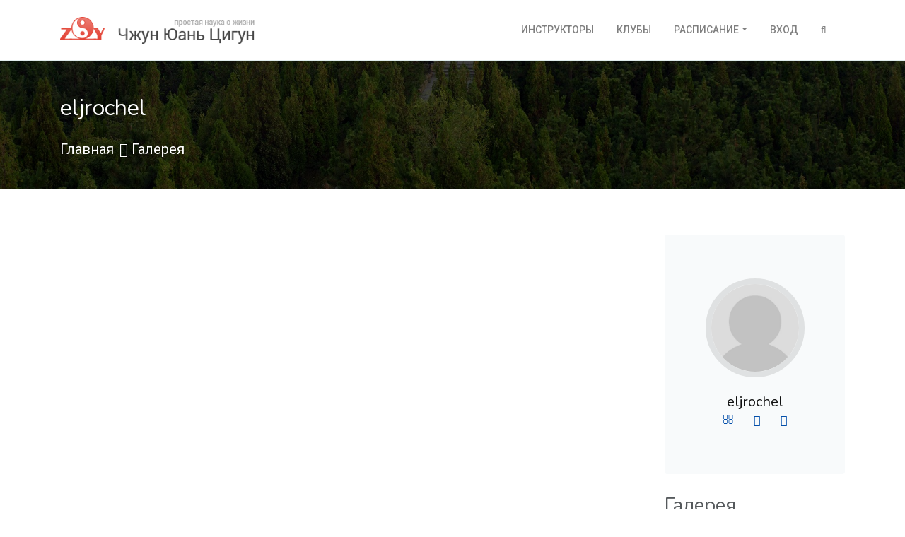

--- FILE ---
content_type: text/html; charset=utf-8
request_url: https://www.zyq108.com/gallery/user/5721/
body_size: 6516
content:
<!DOCTYPE html>
<html lang="ru">
<head>

  <meta charset="utf-8">
  <meta name="viewport" content="width=device-width, initial-scale=1.0">
  <meta name="description" content="Фотографии пользователя eljrochel">
  
  
  <title>
  
  
    Фотографии пользователя eljrochel
  
</title>
  <link rel="stylesheet" href="/cdn/static/assets/vendor/bootstrap/css/bootstrap.min.css" media="screen">
  <link rel="stylesheet" href="https://fonts.googleapis.com/css?family=Nunito:400,600,700,800|Roboto:400,500,700" media="screen">
  <link rel="stylesheet" href="/cdn/static/assets/fonts/font-awesome/css/font-awesome.min.css" media="screen">
  <link rel="stylesheet" href="/cdn/static/assets/vendor/hamburgers/hamburgers.min.css" media="screen">
  <link rel="stylesheet" href="/cdn/static/assets/css/boomerang.min.css" media="screen">
  
    
  
  <link rel="stylesheet" href="/cdn/static/lightgallery/css/lightgallery.min.css" media="screen" charset="utf-8" />



  <link href="/cdn/static/img/favicon.png" rel="icon" type="image/png">

</head>
<body class="front-page">

<!-- Yandex.Metrika counter --><script type="text/javascript"> (function (d, w, c) { (w[c] = w[c] || []).push(function() { try { w.yaCounter29886994 = new Ya.Metrika({ id:29886994, clickmap:true, trackLinks:true, accurateTrackBounce:true, webvisor:true }); } catch(e) { } }); var n = d.getElementsByTagName("script")[0], s = d.createElement("script"), f = function () { n.parentNode.insertBefore(s, n); }; s.type = "text/javascript"; s.async = true; s.src = "https://mc.yandex.ru/metrika/watch.js"; if (w.opera == "[object Opera]") { d.addEventListener("DOMContentLoaded", f, false); } else { f(); } })(document, window, "yandex_metrika_callbacks");</script><noscript><div><img src="https://mc.yandex.ru/watch/29886994" style="position:absolute; left:-9999px;" alt="" /></div></noscript><!-- /Yandex.Metrika counter -->

    <main class="body-wrap ">
    

      <div class="header">
        

    <nav class="navbar navbar-wp navbar-expand-lg navbar-light bg-default">
      <div class="container navbar-container">

        <a href="/" class="navbar-brand">
          <img id="logo" src="/cdn/static/img/logo.png" alt="Чжун Юань Цигун | Простая наука о жизни">
          <img id="logo-line" class="hidden-xs hidden-sm"
               src="/cdn/static/img/banner.png"
               alt="Xu Mingtang quote"
          >
        </a>

        <div class="d-inline-block">
          <!-- Navbar toggler  -->
          <button class="navbar-toggler hamburger hamburger-js hamburger--spring" type="button" data-toggle="collapse" data-target="#navbar_main" aria-controls="navbarsExampleDefault" aria-expanded="false" aria-label="Toggle navigation">
            <span class="hamburger-box">
              <span class="hamburger-inner"></span>
            </span>
          </button>
        </div>

        <div class="collapse navbar-collapse align-items-center justify-content-end" id="navbar_main">
          <!-- Navbar links -->
          <ul class="navbar-nav ml-lg-auto">
            <li class="nav-item">
              <a href="/instructor/" class="nav-link">Инструкторы</a>
            </li>
            <li class="nav-item">
              <a href="/club/" class="nav-link">Клубы</a>
            </li>


            <li class="nav-item dropdown">
              <a href="#" class="nav-link dropdown-toggle" data-toggle="dropdown" aria-haspopup="true" aria-expanded="false">Расписание</a>

              <div class="dropdown-menu dropdown-menu-right px-0 overflow--hidden">
                <a href="/schedule/" class="dropdown-item">Расписание</a>
                <a href="/schedule/regular/" class="dropdown-item d-flex align-items-center">Регулярная практика</a>

              
              </div>
            </li>

          
            <li class="nav-item"><a href="/accounts/login/?next=/gallery/user/5721/" rel="nofollow" class="nav-link">Вход</a></li>
          

            <li class="nav-item">
              <a id="search-button" class="nav-link d-none d-lg-block"><i class="fa fa-search"></i></a>
              <form action="/search/" id="search-form">
                <input type="search" placeholder="Найти..." name="q" class="form-control" >
              </form>
            </li>

            <li class="nav-item d-lg-none">
              <form action="/search/" id="mobile-search-form">
                <input type="search" placeholder="Найти..." name="q" class="form-control">
              </form>
            </li>

          </ul>
        </div>

      </div>
    </nav>

      </div>

      <section class="has-bg-cover bg-size-cover pb-4" style="background-image: url('/cdn/static/img/bg25.jpg'); background-position: bottom center;">
        <span class="mask mask-dark--style-4"></span>
        <div class="container">
          <div class="row">
            <div class="col-md-9">
              <div class="py-5">
                <h1 class="heading heading-inverse heading-2 strong-500 line-height-1_2">
                  

    
    eljrochel
    



                </h1>
                <ul class="lead c-white mt-3 list-unstyled list-inline mt-4">
                  
                  <li class="list-inline-item">
                    <a href="/" class="text-white">Главная</a>
                  </li>
                
                
                  <li class="list-inline-item">
                    <i class="fa fa-long-arrow-right"></i>
                    <a href="/gallery/" class="text-white">Галерея</a>
                  </li>
                
                
                  
                </ul>
              </div>
            </div>
          </div>
        </div>
      </section>

      <section class="slice sct-color-1">
        <div class="container">
          <div class="row">
            <div class="col-md-9">
            

              <div class="block block-post">

              
  <section class="slice-sm sct-color-1">
    <div id="lightgallery" class="row">
      
    
    </div>

    


  </section>


              </div>
            </div>

            <div class="col-md-3">
              <div class="sidebar">

              
                
  
    
      


<div class="sidebar--style-2">
  <div class="widget">
    <div class="profile-picture profile-picture--style-2">
      
        <a href="/user/5721" title="eljrochel">
          <img src="/cdn/static/img/no_avatar.jpg" class="img-center" alt="">
        </a>
      
    </div>

    <div class="profile-details">
      <div class="heading heading-4 strong-500 profile-name">
      
        <a href="/user/5721" data-toggle="tooltip" title="Открыть профиль пользователя">eljrochel</a>
      
      </div>

    

    

      <div>
      
        <a href="/messages/compose/5721/" data-toggle="tooltip" title="Написать сообщение" class="mr-4">
          <i class="fa fa-envelope-o"></i></a>
        
      
      
        <a href="/gallery/user/5721/albums/" data-toggle="tooltip" title="Альбомы пользователя" class="mr-4">
          <i class="fa fa-folder-open-o"></i> </a>
        <a href="/gallery/user/5721/" data-toggle="tooltip" title="Все фото пользователя">
          <i class="fa fa-file-photo-o"></i> </a>
      </div>
    </div>
  </div>
</div>

    
  
  


                <h3 class="mt-4">Галерея</h3>
                <div class="card z-depth-2-top mb-4">
                  <div id="controls" class="list-group">
                  
                  
                  
  

                  </div>
                </div>
                
                
              

                

    <div class="mb-4 d-none d-md-block">
        <div class="card z-depth-2-top">
            
<form action="/i18n/setlang/" method="post">
  <input type='hidden' name='csrfmiddlewaretoken' value='PGFeu2hHDURa5WnwN4hM05E4N5gzCGTnXkd8NhHOLrlPUFhal95XMq0A3UPhsfMf' />
  <input name="next" type="hidden" value="" />
  <div class="">
    <label for="language" class="sr-only">Select language</label>
      <select name="language" id="language" class="auto-submit form-control">
        
        
        
        
          <option value="en">
            English (en)
          </option>
        
          <option value="ru" selected>
            Русский (ru)
          </option>
        
          <option value="lt">
            Lietuviškai (lt)
          </option>
        
          <option value="lv">
            latviešu (lv)
          </option>
        
          <option value="de">
            Deutsch (de)
          </option>
        
          <option value="sk">
            Slovensky (sk)
          </option>
        
      </select>
  </div>
</form>
        </div>
    </div>

    <div class="mb-4">
      <div class="card z-depth-2-top">
        

  <div class="list-group">
    <a href="/community/instruktory" class="list-group-item list-group-item-action list-group-item-primary">
      Инструкторам
    </a>
    <a href="/community/lichnye-ucheniki" class="list-group-item list-group-item-action list-group-item-primary">
      Личным ученикам
    </a>
    <a href="/news/" class="list-group-item list-group-item-action">Новости</a>
    <a href="/blog/" class="list-group-item list-group-item-action">Блог</a>
    <a href="/gallery/" class="list-group-item list-group-item-action">Галерея</a>
    <a href="/community/" class="list-group-item list-group-item-action">Сообщества</a>
    <a href="/feedback/" class="list-group-item list-group-item-action">Отзывы</a>
    <a href="https://forum.zyq108.com" class="list-group-item list-group-item-action">Форум</a>
  </div>

      </div>
    </div>



    <div class="mb-4">
                  <div class="card z-depth-2-top">
              <div class="card-body px-3">
                <div class="card-text">
                  <span style="display:none;"><![CDATA[<noindex>]]></span>
                    <a href="https://www.kundawell.com" rel="nofollow" target="_blank">
                      <img src="/cdn/static/img/baner-kundawell.gif" alt="Kundawell" class="img-fluid">
                    </a>
                  <span style="display:none;"><![CDATA[</noindex>]]></span>
                </div>
              </div>
            </div>

    </div>

    <div class="mb-4">
      

  <div class="card z-depth-2-top">
  
    
      <a href="/content/zhong-yuan-qigong-silence" title="Чжун Юань цигун. Второй этап восхождения: Тишина.">
        <img src="/cdn/media/cache/92/c0/92c049266f3ab8bfc89ca40ed9b92999.png" class="card-img-top" alt="Чжун Юань цигун. Второй этап восхождения: Тишина."/>
      </a>
    
  

    <div class="card-body">
      <div class="card-title">
        <a href="/content/zhong-yuan-qigong-silence" title="Чжун Юань цигун. Второй этап восхождения: Тишина." class="h6">
          Чжун Юань цигун. Второй этап восхождения: Тишина.
        </a>
      </div>
      <div class="card-text text-md">
        Чжун Юань Цигун. Второй этап восхождения: Тишина. Книга для чтения и практики. 288 с. с илл. в твердом переплете. Издавалась с 2007 по 2011 гг.
      </div>
    </div>

  </div>


    </div>

  


              </div>
            </div>

          </div>
        </div>
      </section>

    </main>

    
      
<footer id="footer" class="footer">
  <div class="footer-top">
    <div class="container">
      <div class="row cols-xs-space cols-sm-space cols-md-space">

        <div class="col-sm-3 col-xs-6">
          <div class="col">
            <div class="heading heading-xs strong-600 text-uppercase mb-2">
              Чжун Юань цигун
            </div>
            <ul class="footer-links">
              <li><a href="/content/chzhun-yuan-tsigun-prostaya-nauka-o-zhizni">О школе ЧЮЦ</a></li>
              <li><a href="/content/napravleniya-i-shkoly-tsigun">Школы цигун</a></li>
              <li><a href="/content/uchebnaya-programma-chzhun-yuan-tsigun">Учебная программа</a></li>
              <li><a href="/content/master-o-tom-chto-takoe-tsigun-i-dlya-chego-nam-nuzhen">Мастер о цигун</a></li>
              <li><a href="/content/kratkaya-biografiya-mastera">О Мастере</a></li>
              <li><a href="/content/obuchenie-v-chzhun-yuan-tsigun">Обучение в ЧЮЦ</a></li>
              <li><a href="/content/ucheniki-o-shkole">Студенты о школе</a></li>
              <li><a href="/content/18">Факторы успеха</a></li>
              <li><a href="/content/bazovye-elementy-sistemy-tsigun">Базовые понятия</a></li>
            </ul>
          </div>
        </div>

        <div class="col-sm-3 col-xs-6">
          <div class="col">

            <div class="heading heading-xs strong-600 text-uppercase mb-2">
              Информация
            </div>
            <ul class="footer-links">
              <li><a href="/sitemap">Карта сайта</a></li>
              <li><a href="/pravila-saita">Правила сайта</a></li>
              <li><a href="/faq/">Частые вопросы</a></li>
            </ul>
          </div>
        </div>

        <div class="col-sm-3 col-xs-6">
          <div class="col">
            <div class="heading heading-xs strong-600 text-uppercase mb-2">
              Материалы
            </div>
            <ul class="footer-links">
              <li><a href="/content/1832">Наука и цигун</a></li>
              <li><a href="/content/rasskazy-mastera">Рассказы Мастера</a></li>
              <li><a href="/content/1424">Лекции Мастера</a></li>
              <li><a href="/content/1340">Беседы с Мастером</a></li>
              <li><a href="/content/stati-v-zhurnalakh">Пресса о ЧЮЦ</a></li>
              <li><a href="/content/traktaty">Трактаты</a></li>
              <li><a href="/category/video/archive/">Видео о цигун</a></li>
              <li><a href="/category/knigi/">Книги по Чжун Юань Цигун</a></li>
            </ul>
          </div>
        </div>

        <div class="col-lg-2 col-lg-offset-1 col-sm-3 col-xs-6">
          <div class="col">
            <div class="heading heading-xs strong-600 text-uppercase mb-2">&copy; 2009–2026</div>
            <ul class="footer-links">
              <li><a href="/contact/">Написать письмо</a></li>
              <li>
                <span style="display: none"><![CDATA[<noindex>]]></span>
                  <a href="http://zyq.reformal.ru" target="_blank" rel="nofollow">Техподдержка</a>
                <span style="display: none"><![CDATA[</noindex>]]></span>
              </li>
            </ul>
          </div>
          <div class="col col-social-icons mt-4">
            <div class="heading heading-xs strong-600 text-uppercase mb-2">Соцсети</div>
            <a href="http://vk.com/zyq108com" target="_blank"><i class="fa fa-vk fa-lg mr-2 text-light"></i></a>
          </div>
        </div>

      </div>
    </div>
  </div>
</footer>
    

<button onclick="topFunction()" id="backToTop" class="btn btn-lg btn-secondary" title="Наверх" style="display: none;"><i class="fa fa-angle-up"></i></button>



<!-- Core -->
<script src="/cdn/static/assets/vendor/jquery/jquery.min.js"></script>
<script src="/cdn/static/assets/vendor/popper/popper.min.js"></script>
<script src="/cdn/static/assets/vendor/bootstrap/js/bootstrap.min.js"></script>

<!-- App JS -->
<script src="/cdn/static/assets/vendor/adaptive-backgrounds/adaptive-backgrounds.js"></script>
<script src="/cdn/static/assets/vendor/flatpickr/flatpickr.min.js"></script>
<script src="/cdn/static/assets/vendor/sticky-kit/sticky-kit.min.js"></script>
<script src="/cdn/static/assets/vendor/viewport-checker/viewportchecker.min.js"></script>
<script src="/cdn/static/assets/js/boomerang.js"></script>
<script src="/cdn/static/js/scripts.js"></script>


<script src="/cdn/static/jquery/jquery.min.js"></script>
<script src="/cdn/static/lightgallery/js/lightgallery.min.js"></script>
<script src="/cdn/static/lightgallery/js/lg-autoplay.min.js"></script>
<script src="/cdn/static/lightgallery/js/lg-fullscreen.min.js"></script>
<script src="/cdn/static/lightgallery/js/lg-zoom.min.js"></script>
<script src="/cdn/static/lightgallery/js/lg-hash.min.js"></script>
<script>
  $('#lightgallery').lightGallery({
      selector: '.c-white'
  });
</script>


<script src="/cdn/static/colorbox/jquery.colorbox-min.js"></script>
<script type="text/javascript">
  jQuery(document).ready(function() {
    jQuery('a.colorbox').colorbox({
      opacity: 0.75,
      retinaImage: true,
      current: "{current} из {total}",
      previous: "Назад",
      next: "Вперед",
      close: "Закрыть"
    });
    jQuery('[data-toggle="tooltip"]').tooltip();
    jQuery('[data-toggle="popover"]').popover();
    // Remove empty ad block.
    jQuery('ul.ca4eec').filter(function() {
        return $.trim($(this).text()) === '' && $(this).children().length === 0
    }).parents("#a1").remove();
  });
  $('.vote').click(function(){
    var url = $(this).attr('rel');
    var ratingBox = $(this).parent().siblings('.voting');
    var msgBox = $(this);
    $.getJSON(url, function(data){
      console.log(data);
      var newClass = '';
      if (data.new_rating >= 5){
        newClass = 'label label-success';
      } else if (data.new_rating < 5 && data.new_rating > 0){
        newClass = 'label label-info';
      } else if (data.new_rating < 0 && data.new_rating > -3){
        newClass = 'label label-warning';
      } else if (data.new_rating <= -3){
        newClass = 'label label-danger';
      }
      if (data.err) {
        $(msgBox).attr('title', 'Упс!').attr('data-content', data.err).popover('show');
      } else {
        $(msgBox).attr('title', 'Успешно').attr('data-content', data.mess).popover('show');
      }
      $(ratingBox).text(data.new_rating);
      if (newClass) {
        $(ratingBox).addClass(newClass);
      }
    });
  });
  $('.in-list-toggle').click(function(event){
    event.preventDefault();
    var url = $(this).attr('rel');
    var toggleButton = $(this);
    var new_title = '';
    $.getJSON(url, function(data){
      if(data.status === 'OK'){
        if(data.new_class === 'on'){
          new_title = 'В списке'
        } else {
          new_title = 'Не в списке'
        }
        toggleButton.children('i').attr({
          'class': 'fa fa-2x text-info fa-toggle-' + data.new_class,
          'data-original-title': new_title
        });
      }
    });
  });
  $('.comments-toggle').click(function(event){
    event.preventDefault();
    var url = $(this).attr('rel');
    var toggleButton = $(this);
    var new_title = '';
    $.getJSON(url, function(data){
      if(data.status === 'OK'){
        toggleButton.children('i').attr({
          'class': 'fa fa-toggle-' + data.new_class
        });
        if(data.new_class === 'off'){
          toggleButton.parents('.comment-item').addClass('unpublished');
        }
        else {
          toggleButton.parents('.comment-item').removeClass('unpublished');
        }
      }
    });
  });
  $('.with-tables table').addClass('table table-bordered');
  $('.entry-body img').not('.not-responsive').addClass('img-fluid');

  var working = false;
  $('#addCommentForm').submit(function(e){
    e.preventDefault();
    if(working) return false;
    working = true;
    $('#comment_submit').val('выполняю...');
    $.post('//www.zyq108.com/ajax_comments/add',$(this).serialize(),function(msg){
      working = false;
      $('#comment_submit').val('Отправить');
      if(msg.status){
        $('#id_comment').val('');
        $(msg.html).hide().prependTo('#commentsList').slideDown();
      }
      else {
        alert("Something's gone wrong.");
      }
    });
    $(document).ajaxError(function (event, request, settings, thrownError) {
     console.log(request.status  + ' : ' + thrownError + ' and ' + request.statusText);
   });
  });
</script>


</body>
</html>